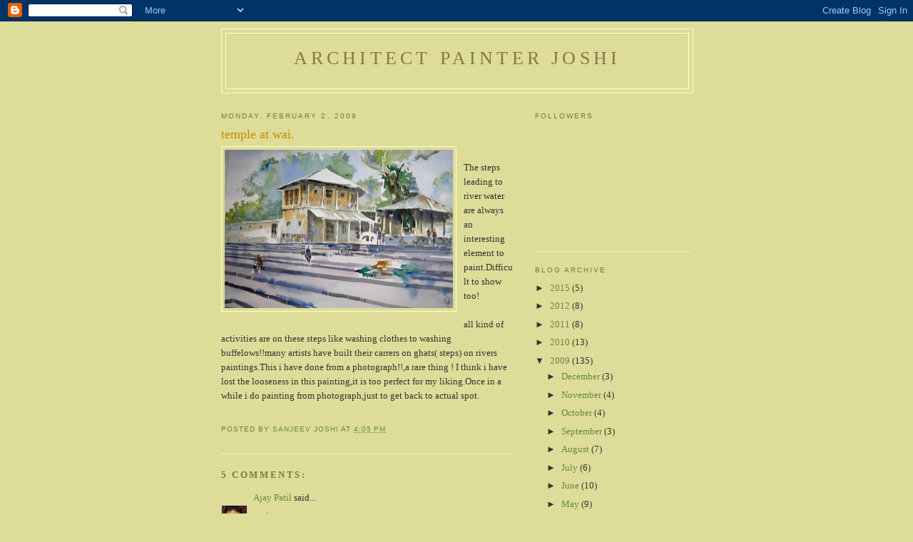

--- FILE ---
content_type: text/html; charset=UTF-8
request_url: http://architectpainterjoshi.blogspot.com/2009/02/temple-at-wai.html
body_size: 10133
content:
<!DOCTYPE html>
<html dir='ltr'>
<head>
<link href='https://www.blogger.com/static/v1/widgets/2944754296-widget_css_bundle.css' rel='stylesheet' type='text/css'/>
<meta content='text/html; charset=UTF-8' http-equiv='Content-Type'/>
<meta content='blogger' name='generator'/>
<link href='http://architectpainterjoshi.blogspot.com/favicon.ico' rel='icon' type='image/x-icon'/>
<link href='http://architectpainterjoshi.blogspot.com/2009/02/temple-at-wai.html' rel='canonical'/>
<link rel="alternate" type="application/atom+xml" title="architect painter joshi - Atom" href="http://architectpainterjoshi.blogspot.com/feeds/posts/default" />
<link rel="alternate" type="application/rss+xml" title="architect painter joshi - RSS" href="http://architectpainterjoshi.blogspot.com/feeds/posts/default?alt=rss" />
<link rel="service.post" type="application/atom+xml" title="architect painter joshi - Atom" href="https://www.blogger.com/feeds/1791624698108024691/posts/default" />

<link rel="alternate" type="application/atom+xml" title="architect painter joshi - Atom" href="http://architectpainterjoshi.blogspot.com/feeds/8513743726366494750/comments/default" />
<!--Can't find substitution for tag [blog.ieCssRetrofitLinks]-->
<link href='https://blogger.googleusercontent.com/img/b/R29vZ2xl/AVvXsEiRk5PeOwMez5BnjcTe4OyaE1P_8a-Z3ZqMrrkGITP5GFKR-obQlpQHR3jLXkODf1BeF9ZbEeK9dEofrywqlA1XAIeDou5Q_o2N3o6oGM-g4LwK2ikqpvJ4BlLUtpB-G8pUdJHqr1yHRgEM/s320/PC040085.JPG' rel='image_src'/>
<meta content='http://architectpainterjoshi.blogspot.com/2009/02/temple-at-wai.html' property='og:url'/>
<meta content='temple at wai.' property='og:title'/>
<meta content='The steps leading to river water are always an interesting element to paint.Difficult to show too! all kind of activities are on these steps...' property='og:description'/>
<meta content='https://blogger.googleusercontent.com/img/b/R29vZ2xl/AVvXsEiRk5PeOwMez5BnjcTe4OyaE1P_8a-Z3ZqMrrkGITP5GFKR-obQlpQHR3jLXkODf1BeF9ZbEeK9dEofrywqlA1XAIeDou5Q_o2N3o6oGM-g4LwK2ikqpvJ4BlLUtpB-G8pUdJHqr1yHRgEM/w1200-h630-p-k-no-nu/PC040085.JPG' property='og:image'/>
<title>architect painter joshi: temple at wai.</title>
<style id='page-skin-1' type='text/css'><!--
/*
-----------------------------------------------
Blogger Template Style
Name:     Minima Ochre
Date:     26 Feb 2004
Updated by: Blogger Team
----------------------------------------------- */
/* Use this with templates/template-twocol.html */
body {
background:#dddd99;
margin:0;
color:#333333;
font:x-small Georgia Serif;
font-size/* */:/**/small;
font-size: /**/small;
text-align: center;
}
a:link {
color:#668844;
text-decoration:none;
}
a:visited {
color:#999966;
text-decoration:none;
}
a:hover {
color:#cc8800;
text-decoration:underline;
}
a img {
border-width:0;
}
/* Header
-----------------------------------------------
*/
#header-wrapper {
width:660px;
margin:0 auto 10px;
border:1px solid #ffffcc;
}
#header-inner {
background-position: center;
margin-left: auto;
margin-right: auto;
}
#header {
margin: 5px;
border: 1px solid #ffffcc;
text-align: center;
color:#887744;
}
#header h1 {
margin:5px 5px 0;
padding:15px 20px .25em;
line-height:1.2em;
text-transform:uppercase;
letter-spacing:.2em;
font: normal normal 200% Georgia, Serif;
}
#header a {
color:#887744;
text-decoration:none;
}
#header a:hover {
color:#887744;
}
#header .description {
margin:0 5px 5px;
padding:0 20px 15px;
max-width:700px;
text-transform:uppercase;
letter-spacing:.2em;
line-height: 1.4em;
font: normal normal 78% 'Trebuchet MS', Trebuchet, Arial, Verdana, Sans-serif;
color: #aa8833;
}
#header img {
margin-left: auto;
margin-right: auto;
}
/* Outer-Wrapper
----------------------------------------------- */
#outer-wrapper {
width: 660px;
margin:0 auto;
padding:10px;
text-align:left;
font: normal normal 100% Georgia, Serif;
}
#main-wrapper {
width: 410px;
float: left;
word-wrap: break-word; /* fix for long text breaking sidebar float in IE */
overflow: hidden;     /* fix for long non-text content breaking IE sidebar float */
}
#sidebar-wrapper {
width: 220px;
float: right;
word-wrap: break-word; /* fix for long text breaking sidebar float in IE */
overflow: hidden;     /* fix for long non-text content breaking IE sidebar float */
}
/* Headings
----------------------------------------------- */
h2 {
margin:1.5em 0 .75em;
font:normal normal 78% 'Trebuchet MS',Trebuchet,Arial,Verdana,Sans-serif;
line-height: 1.4em;
text-transform:uppercase;
letter-spacing:.2em;
color:#777744;
}
/* Posts
-----------------------------------------------
*/
h2.date-header {
margin:1.5em 0 .5em;
}
.post {
margin:.5em 0 1.5em;
border-bottom:1px dotted #ffffcc;
padding-bottom:1.5em;
}
.post h3 {
margin:.25em 0 0;
padding:0 0 4px;
font-size:140%;
font-weight:normal;
line-height:1.4em;
color:#cc8800;
}
.post h3 a, .post h3 a:visited, .post h3 strong {
display:block;
text-decoration:none;
color:#cc8800;
font-weight:normal;
}
.post h3 strong, .post h3 a:hover {
color:#333333;
}
.post-body {
margin:0 0 .75em;
line-height:1.6em;
}
.post-body blockquote {
line-height:1.3em;
}
.post-footer {
margin: .75em 0;
color:#777744;
text-transform:uppercase;
letter-spacing:.1em;
font: normal normal 78% 'Trebuchet MS', Trebuchet, Arial, Verdana, Sans-serif;
line-height: 1.4em;
}
.comment-link {
margin-left:.6em;
}
.post img, table.tr-caption-container {
padding:4px;
border:1px solid #ffffcc;
}
.tr-caption-container img {
border: none;
padding: 0;
}
.post blockquote {
margin:1em 20px;
}
.post blockquote p {
margin:.75em 0;
}
/* Comments
----------------------------------------------- */
#comments h4 {
margin:1em 0;
font-weight: bold;
line-height: 1.4em;
text-transform:uppercase;
letter-spacing:.2em;
color: #777744;
}
#comments-block {
margin:1em 0 1.5em;
line-height:1.6em;
}
#comments-block .comment-author {
margin:.5em 0;
}
#comments-block .comment-body {
margin:.25em 0 0;
}
#comments-block .comment-footer {
margin:-.25em 0 2em;
line-height: 1.4em;
text-transform:uppercase;
letter-spacing:.1em;
}
#comments-block .comment-body p {
margin:0 0 .75em;
}
.deleted-comment {
font-style:italic;
color:gray;
}
.feed-links {
clear: both;
line-height: 2.5em;
}
#blog-pager-newer-link {
float: left;
}
#blog-pager-older-link {
float: right;
}
#blog-pager {
text-align: center;
}
/* Sidebar Content
----------------------------------------------- */
.sidebar {
color: #333333;
line-height: 1.5em;
}
.sidebar ul {
list-style:none;
margin:0 0 0;
padding:0 0 0;
}
.sidebar li {
margin:0;
padding-top:0;
padding-right:0;
padding-bottom:.25em;
padding-left:15px;
text-indent:-15px;
line-height:1.5em;
}
.sidebar .widget, .main .widget {
border-bottom:1px dotted #ffffcc;
margin:0 0 1.5em;
padding:0 0 1.5em;
}
.main .Blog {
border-bottom-width: 0;
}
/* Profile
----------------------------------------------- */
.profile-img {
float: left;
margin-top: 0;
margin-right: 5px;
margin-bottom: 5px;
margin-left: 0;
padding: 4px;
border: 1px solid #ffffcc;
}
.profile-data {
margin:0;
text-transform:uppercase;
letter-spacing:.1em;
font: normal normal 78% 'Trebuchet MS', Trebuchet, Arial, Verdana, Sans-serif;
color: #777744;
font-weight: bold;
line-height: 1.6em;
}
.profile-datablock {
margin:.5em 0 .5em;
}
.profile-textblock {
margin: 0.5em 0;
line-height: 1.6em;
}
.profile-link {
font: normal normal 78% 'Trebuchet MS', Trebuchet, Arial, Verdana, Sans-serif;
text-transform: uppercase;
letter-spacing: .1em;
}
/* Footer
----------------------------------------------- */
#footer {
width:660px;
clear:both;
margin:0 auto;
padding-top:15px;
line-height: 1.6em;
text-transform:uppercase;
letter-spacing:.1em;
text-align: center;
}

--></style>
<link href='https://www.blogger.com/dyn-css/authorization.css?targetBlogID=1791624698108024691&amp;zx=f60f5f2f-8546-4f2c-97ed-86666f9e67c6' media='none' onload='if(media!=&#39;all&#39;)media=&#39;all&#39;' rel='stylesheet'/><noscript><link href='https://www.blogger.com/dyn-css/authorization.css?targetBlogID=1791624698108024691&amp;zx=f60f5f2f-8546-4f2c-97ed-86666f9e67c6' rel='stylesheet'/></noscript>
<meta name='google-adsense-platform-account' content='ca-host-pub-1556223355139109'/>
<meta name='google-adsense-platform-domain' content='blogspot.com'/>

</head>
<body>
<div class='navbar section' id='navbar'><div class='widget Navbar' data-version='1' id='Navbar1'><script type="text/javascript">
    function setAttributeOnload(object, attribute, val) {
      if(window.addEventListener) {
        window.addEventListener('load',
          function(){ object[attribute] = val; }, false);
      } else {
        window.attachEvent('onload', function(){ object[attribute] = val; });
      }
    }
  </script>
<div id="navbar-iframe-container"></div>
<script type="text/javascript" src="https://apis.google.com/js/platform.js"></script>
<script type="text/javascript">
      gapi.load("gapi.iframes:gapi.iframes.style.bubble", function() {
        if (gapi.iframes && gapi.iframes.getContext) {
          gapi.iframes.getContext().openChild({
              url: 'https://www.blogger.com/navbar/1791624698108024691?po\x3d8513743726366494750\x26origin\x3dhttp://architectpainterjoshi.blogspot.com',
              where: document.getElementById("navbar-iframe-container"),
              id: "navbar-iframe"
          });
        }
      });
    </script><script type="text/javascript">
(function() {
var script = document.createElement('script');
script.type = 'text/javascript';
script.src = '//pagead2.googlesyndication.com/pagead/js/google_top_exp.js';
var head = document.getElementsByTagName('head')[0];
if (head) {
head.appendChild(script);
}})();
</script>
</div></div>
<div id='outer-wrapper'><div id='wrap2'>
<!-- skip links for text browsers -->
<span id='skiplinks' style='display:none;'>
<a href='#main'>skip to main </a> |
      <a href='#sidebar'>skip to sidebar</a>
</span>
<div id='header-wrapper'>
<div class='header section' id='header'><div class='widget Header' data-version='1' id='Header1'>
<div id='header-inner'>
<div class='titlewrapper'>
<h1 class='title'>
<a href='http://architectpainterjoshi.blogspot.com/'>
architect painter joshi
</a>
</h1>
</div>
<div class='descriptionwrapper'>
<p class='description'><span>
</span></p>
</div>
</div>
</div></div>
</div>
<div id='content-wrapper'>
<div id='crosscol-wrapper' style='text-align:center'>
<div class='crosscol no-items section' id='crosscol'></div>
</div>
<div id='main-wrapper'>
<div class='main section' id='main'><div class='widget Blog' data-version='1' id='Blog1'>
<div class='blog-posts hfeed'>

          <div class="date-outer">
        
<h2 class='date-header'><span>Monday, February 2, 2009</span></h2>

          <div class="date-posts">
        
<div class='post-outer'>
<div class='post hentry uncustomized-post-template' itemprop='blogPost' itemscope='itemscope' itemtype='http://schema.org/BlogPosting'>
<meta content='https://blogger.googleusercontent.com/img/b/R29vZ2xl/AVvXsEiRk5PeOwMez5BnjcTe4OyaE1P_8a-Z3ZqMrrkGITP5GFKR-obQlpQHR3jLXkODf1BeF9ZbEeK9dEofrywqlA1XAIeDou5Q_o2N3o6oGM-g4LwK2ikqpvJ4BlLUtpB-G8pUdJHqr1yHRgEM/s320/PC040085.JPG' itemprop='image_url'/>
<meta content='1791624698108024691' itemprop='blogId'/>
<meta content='8513743726366494750' itemprop='postId'/>
<a name='8513743726366494750'></a>
<h3 class='post-title entry-title' itemprop='name'>
temple at wai.
</h3>
<div class='post-header'>
<div class='post-header-line-1'></div>
</div>
<div class='post-body entry-content' id='post-body-8513743726366494750' itemprop='description articleBody'>
<a href="https://blogger.googleusercontent.com/img/b/R29vZ2xl/AVvXsEiRk5PeOwMez5BnjcTe4OyaE1P_8a-Z3ZqMrrkGITP5GFKR-obQlpQHR3jLXkODf1BeF9ZbEeK9dEofrywqlA1XAIeDou5Q_o2N3o6oGM-g4LwK2ikqpvJ4BlLUtpB-G8pUdJHqr1yHRgEM/s1600-h/PC040085.JPG"><img alt="" border="0" id="BLOGGER_PHOTO_ID_5298357974738908034" src="https://blogger.googleusercontent.com/img/b/R29vZ2xl/AVvXsEiRk5PeOwMez5BnjcTe4OyaE1P_8a-Z3ZqMrrkGITP5GFKR-obQlpQHR3jLXkODf1BeF9ZbEeK9dEofrywqlA1XAIeDou5Q_o2N3o6oGM-g4LwK2ikqpvJ4BlLUtpB-G8pUdJHqr1yHRgEM/s320/PC040085.JPG" style="FLOAT: left; MARGIN: 0px 10px 10px 0px; WIDTH: 320px; CURSOR: hand; HEIGHT: 222px" /></a><br /><div>The steps leading to river water are always an interesting element to paint.Difficult to show too!</div><br /><div>all kind of activities are on these steps like washing clothes to washing buffelows!!many artists have built their carrers on ghats( steps) on rivers paintings.This i have done from a photograph!!,a rare thing ! I think i have lost the looseness in this painting,it is too perfect for my liking.Once in a while i do painting from photograph,just to get back to actual spot.</div><br /><div></div>
<div style='clear: both;'></div>
</div>
<div class='post-footer'>
<div class='post-footer-line post-footer-line-1'>
<span class='post-author vcard'>
Posted by
<span class='fn' itemprop='author' itemscope='itemscope' itemtype='http://schema.org/Person'>
<meta content='https://www.blogger.com/profile/12494311754425070590' itemprop='url'/>
<a class='g-profile' href='https://www.blogger.com/profile/12494311754425070590' rel='author' title='author profile'>
<span itemprop='name'>sanjeev joshi</span>
</a>
</span>
</span>
<span class='post-timestamp'>
at
<meta content='http://architectpainterjoshi.blogspot.com/2009/02/temple-at-wai.html' itemprop='url'/>
<a class='timestamp-link' href='http://architectpainterjoshi.blogspot.com/2009/02/temple-at-wai.html' rel='bookmark' title='permanent link'><abbr class='published' itemprop='datePublished' title='2009-02-02T16:05:00-08:00'>4:05&#8239;PM</abbr></a>
</span>
<span class='post-comment-link'>
</span>
<span class='post-icons'>
<span class='item-control blog-admin pid-944854904'>
<a href='https://www.blogger.com/post-edit.g?blogID=1791624698108024691&postID=8513743726366494750&from=pencil' title='Edit Post'>
<img alt='' class='icon-action' height='18' src='https://resources.blogblog.com/img/icon18_edit_allbkg.gif' width='18'/>
</a>
</span>
</span>
<div class='post-share-buttons goog-inline-block'>
</div>
</div>
<div class='post-footer-line post-footer-line-2'>
<span class='post-labels'>
</span>
</div>
<div class='post-footer-line post-footer-line-3'>
<span class='post-location'>
</span>
</div>
</div>
</div>
<div class='comments' id='comments'>
<a name='comments'></a>
<h4>5 comments:</h4>
<div id='Blog1_comments-block-wrapper'>
<dl class='avatar-comment-indent' id='comments-block'>
<dt class='comment-author ' id='c7259012289876384879'>
<a name='c7259012289876384879'></a>
<div class="avatar-image-container vcard"><span dir="ltr"><a href="https://www.blogger.com/profile/04886548318881124422" target="" rel="nofollow" onclick="" class="avatar-hovercard" id="av-7259012289876384879-04886548318881124422"><img src="https://resources.blogblog.com/img/blank.gif" width="35" height="35" class="delayLoad" style="display: none;" longdesc="//2.bp.blogspot.com/_Tx0adE_ygAA/SqDZCFnnrkI/AAAAAAAAAKE/2t5qQ0MDm5U/S45-s35/ajay%2Bpatil.JPG" alt="" title="Ajay Patil">

<noscript><img src="//2.bp.blogspot.com/_Tx0adE_ygAA/SqDZCFnnrkI/AAAAAAAAAKE/2t5qQ0MDm5U/S45-s35/ajay%2Bpatil.JPG" width="35" height="35" class="photo" alt=""></noscript></a></span></div>
<a href='https://www.blogger.com/profile/04886548318881124422' rel='nofollow'>Ajay Patil</a>
said...
</dt>
<dd class='comment-body' id='Blog1_cmt-7259012289876384879'>
<p>
sanjeev,<BR/>loosness works well for natuarl objects like trees, water skies. Here  for manmade objects like the house  and setps the perfection works for me. Too impressionist may become abstarct ( Not that abstarct is bad but then that should be aimed result not accidental)
</p>
</dd>
<dd class='comment-footer'>
<span class='comment-timestamp'>
<a href='http://architectpainterjoshi.blogspot.com/2009/02/temple-at-wai.html?showComment=1233639960000#c7259012289876384879' title='comment permalink'>
February 2, 2009 at 9:46&#8239;PM
</a>
<span class='item-control blog-admin pid-1327782469'>
<a class='comment-delete' href='https://www.blogger.com/comment/delete/1791624698108024691/7259012289876384879' title='Delete Comment'>
<img src='https://resources.blogblog.com/img/icon_delete13.gif'/>
</a>
</span>
</span>
</dd>
<dt class='comment-author blog-author' id='c6266464194687785886'>
<a name='c6266464194687785886'></a>
<div class="avatar-image-container vcard"><span dir="ltr"><a href="https://www.blogger.com/profile/12494311754425070590" target="" rel="nofollow" onclick="" class="avatar-hovercard" id="av-6266464194687785886-12494311754425070590"><img src="https://resources.blogblog.com/img/blank.gif" width="35" height="35" class="delayLoad" style="display: none;" longdesc="//blogger.googleusercontent.com/img/b/R29vZ2xl/AVvXsEh4ztIGGBwfbe9xpW9S-PcIoMULnvoutthRpdrxCDXtjoNNxnbiVRXDDG1EG59lP4e4EhO7yMd5Hd8yJnlxxwv6Xg515ipTxyX39G9LiLF65PTojKXbZ-R7QxyLvJuTTnY/s45-c/100_0101.JPG" alt="" title="sanjeev joshi">

<noscript><img src="//blogger.googleusercontent.com/img/b/R29vZ2xl/AVvXsEh4ztIGGBwfbe9xpW9S-PcIoMULnvoutthRpdrxCDXtjoNNxnbiVRXDDG1EG59lP4e4EhO7yMd5Hd8yJnlxxwv6Xg515ipTxyX39G9LiLF65PTojKXbZ-R7QxyLvJuTTnY/s45-c/100_0101.JPG" width="35" height="35" class="photo" alt=""></noscript></a></span></div>
<a href='https://www.blogger.com/profile/12494311754425070590' rel='nofollow'>sanjeev joshi</a>
said...
</dt>
<dd class='comment-body' id='Blog1_cmt-6266464194687785886'>
<p>
hi ajay, you have a point.I have not done many from photos and i always feel at loss with such situations.I am happy painting outdoors wher i can change compositions the way i want!Finally you tend to compare photo and painting!...and  here i am not happy, but if you like it i love it.!!
</p>
</dd>
<dd class='comment-footer'>
<span class='comment-timestamp'>
<a href='http://architectpainterjoshi.blogspot.com/2009/02/temple-at-wai.html?showComment=1233644340000#c6266464194687785886' title='comment permalink'>
February 2, 2009 at 10:59&#8239;PM
</a>
<span class='item-control blog-admin pid-944854904'>
<a class='comment-delete' href='https://www.blogger.com/comment/delete/1791624698108024691/6266464194687785886' title='Delete Comment'>
<img src='https://resources.blogblog.com/img/icon_delete13.gif'/>
</a>
</span>
</span>
</dd>
<dt class='comment-author ' id='c6876616752496686372'>
<a name='c6876616752496686372'></a>
<div class="avatar-image-container vcard"><span dir="ltr"><a href="https://www.blogger.com/profile/03433688529703445847" target="" rel="nofollow" onclick="" class="avatar-hovercard" id="av-6876616752496686372-03433688529703445847"><img src="https://resources.blogblog.com/img/blank.gif" width="35" height="35" class="delayLoad" style="display: none;" longdesc="//blogger.googleusercontent.com/img/b/R29vZ2xl/AVvXsEgwJKZCUxx08C1stx5-BkLsWscSK4mI-601T4ejHUBn8Bi8-AJyLhImNHx8e98YlE5G0Kj2x3tDYlta07TP2ek8EehdvCM657ciEoI40Zr5b7Os565cfiJEuOdcVHY/s45-c/IMG_3145%5B2855%5D.JPG" alt="" title="Art with Liz">

<noscript><img src="//blogger.googleusercontent.com/img/b/R29vZ2xl/AVvXsEgwJKZCUxx08C1stx5-BkLsWscSK4mI-601T4ejHUBn8Bi8-AJyLhImNHx8e98YlE5G0Kj2x3tDYlta07TP2ek8EehdvCM657ciEoI40Zr5b7Os565cfiJEuOdcVHY/s45-c/IMG_3145%5B2855%5D.JPG" width="35" height="35" class="photo" alt=""></noscript></a></span></div>
<a href='https://www.blogger.com/profile/03433688529703445847' rel='nofollow'>Art with Liz</a>
said...
</dt>
<dd class='comment-body' id='Blog1_cmt-6876616752496686372'>
<p>
The architect in you certainly comes through in this painting Sanjeev.  Your perspective is perfect, but I must admit, I prefer your looser work.
</p>
</dd>
<dd class='comment-footer'>
<span class='comment-timestamp'>
<a href='http://architectpainterjoshi.blogspot.com/2009/02/temple-at-wai.html?showComment=1233651840000#c6876616752496686372' title='comment permalink'>
February 3, 2009 at 1:04&#8239;AM
</a>
<span class='item-control blog-admin pid-1405268775'>
<a class='comment-delete' href='https://www.blogger.com/comment/delete/1791624698108024691/6876616752496686372' title='Delete Comment'>
<img src='https://resources.blogblog.com/img/icon_delete13.gif'/>
</a>
</span>
</span>
</dd>
<dt class='comment-author ' id='c3732388427993583780'>
<a name='c3732388427993583780'></a>
<div class="avatar-image-container avatar-stock"><span dir="ltr"><img src="//resources.blogblog.com/img/blank.gif" width="35" height="35" alt="" title="Anonymous">

</span></div>
Anonymous
said...
</dt>
<dd class='comment-body' id='Blog1_cmt-3732388427993583780'>
<p>
I agree with Liz and Ajay. the architect in you comes through in all your work. The combination of looseness in the foliage and definition in the buildings works well in this painting.<BR/>Jean
</p>
</dd>
<dd class='comment-footer'>
<span class='comment-timestamp'>
<a href='http://architectpainterjoshi.blogspot.com/2009/02/temple-at-wai.html?showComment=1233704580000#c3732388427993583780' title='comment permalink'>
February 3, 2009 at 3:43&#8239;PM
</a>
<span class='item-control blog-admin pid-1368668590'>
<a class='comment-delete' href='https://www.blogger.com/comment/delete/1791624698108024691/3732388427993583780' title='Delete Comment'>
<img src='https://resources.blogblog.com/img/icon_delete13.gif'/>
</a>
</span>
</span>
</dd>
<dt class='comment-author ' id='c5400990821232092196'>
<a name='c5400990821232092196'></a>
<div class="avatar-image-container avatar-stock"><span dir="ltr"><a href="https://www.blogger.com/profile/03992811279109092289" target="" rel="nofollow" onclick="" class="avatar-hovercard" id="av-5400990821232092196-03992811279109092289"><img src="//www.blogger.com/img/blogger_logo_round_35.png" width="35" height="35" alt="" title="Carol Schiff Daily Painting">

</a></span></div>
<a href='https://www.blogger.com/profile/03992811279109092289' rel='nofollow'>Carol Schiff Daily Painting</a>
said...
</dt>
<dd class='comment-body' id='Blog1_cmt-5400990821232092196'>
<p>
Both your paintings are fantastic.  Hard to believe you can still be loose under the conditions you describe.  As for the steps, great composition and I agree that the combination of looseness and architecture makes a beautiful painting.
</p>
</dd>
<dd class='comment-footer'>
<span class='comment-timestamp'>
<a href='http://architectpainterjoshi.blogspot.com/2009/02/temple-at-wai.html?showComment=1233745440000#c5400990821232092196' title='comment permalink'>
February 4, 2009 at 3:04&#8239;AM
</a>
<span class='item-control blog-admin pid-1947704064'>
<a class='comment-delete' href='https://www.blogger.com/comment/delete/1791624698108024691/5400990821232092196' title='Delete Comment'>
<img src='https://resources.blogblog.com/img/icon_delete13.gif'/>
</a>
</span>
</span>
</dd>
</dl>
</div>
<p class='comment-footer'>
<a href='https://www.blogger.com/comment/fullpage/post/1791624698108024691/8513743726366494750' onclick=''>Post a Comment</a>
</p>
</div>
</div>

        </div></div>
      
</div>
<div class='blog-pager' id='blog-pager'>
<span id='blog-pager-newer-link'>
<a class='blog-pager-newer-link' href='http://architectpainterjoshi.blogspot.com/2009/02/sketchbook-painting.html' id='Blog1_blog-pager-newer-link' title='Newer Post'>Newer Post</a>
</span>
<span id='blog-pager-older-link'>
<a class='blog-pager-older-link' href='http://architectpainterjoshi.blogspot.com/2009/02/water-colours.html' id='Blog1_blog-pager-older-link' title='Older Post'>Older Post</a>
</span>
<a class='home-link' href='http://architectpainterjoshi.blogspot.com/'>Home</a>
</div>
<div class='clear'></div>
<div class='post-feeds'>
<div class='feed-links'>
Subscribe to:
<a class='feed-link' href='http://architectpainterjoshi.blogspot.com/feeds/8513743726366494750/comments/default' target='_blank' type='application/atom+xml'>Post Comments (Atom)</a>
</div>
</div>
</div></div>
</div>
<div id='sidebar-wrapper'>
<div class='sidebar section' id='sidebar'><div class='widget Followers' data-version='1' id='Followers1'>
<h2 class='title'>Followers</h2>
<div class='widget-content'>
<div id='Followers1-wrapper'>
<div style='margin-right:2px;'>
<div><script type="text/javascript" src="https://apis.google.com/js/platform.js"></script>
<div id="followers-iframe-container"></div>
<script type="text/javascript">
    window.followersIframe = null;
    function followersIframeOpen(url) {
      gapi.load("gapi.iframes", function() {
        if (gapi.iframes && gapi.iframes.getContext) {
          window.followersIframe = gapi.iframes.getContext().openChild({
            url: url,
            where: document.getElementById("followers-iframe-container"),
            messageHandlersFilter: gapi.iframes.CROSS_ORIGIN_IFRAMES_FILTER,
            messageHandlers: {
              '_ready': function(obj) {
                window.followersIframe.getIframeEl().height = obj.height;
              },
              'reset': function() {
                window.followersIframe.close();
                followersIframeOpen("https://www.blogger.com/followers/frame/1791624698108024691?colors\x3dCgt0cmFuc3BhcmVudBILdHJhbnNwYXJlbnQaByMzMzMzMzMiByM2Njg4NDQqByNkZGRkOTkyByNjYzg4MDA6ByMzMzMzMzNCByM2Njg4NDRKByNhYTg4MzNSByM2Njg4NDRaC3RyYW5zcGFyZW50\x26pageSize\x3d21\x26hl\x3den\x26origin\x3dhttp://architectpainterjoshi.blogspot.com");
              },
              'open': function(url) {
                window.followersIframe.close();
                followersIframeOpen(url);
              }
            }
          });
        }
      });
    }
    followersIframeOpen("https://www.blogger.com/followers/frame/1791624698108024691?colors\x3dCgt0cmFuc3BhcmVudBILdHJhbnNwYXJlbnQaByMzMzMzMzMiByM2Njg4NDQqByNkZGRkOTkyByNjYzg4MDA6ByMzMzMzMzNCByM2Njg4NDRKByNhYTg4MzNSByM2Njg4NDRaC3RyYW5zcGFyZW50\x26pageSize\x3d21\x26hl\x3den\x26origin\x3dhttp://architectpainterjoshi.blogspot.com");
  </script></div>
</div>
</div>
<div class='clear'></div>
</div>
</div><div class='widget BlogArchive' data-version='1' id='BlogArchive1'>
<h2>Blog Archive</h2>
<div class='widget-content'>
<div id='ArchiveList'>
<div id='BlogArchive1_ArchiveList'>
<ul class='hierarchy'>
<li class='archivedate collapsed'>
<a class='toggle' href='javascript:void(0)'>
<span class='zippy'>

        &#9658;&#160;
      
</span>
</a>
<a class='post-count-link' href='http://architectpainterjoshi.blogspot.com/2015/'>
2015
</a>
<span class='post-count' dir='ltr'>(5)</span>
<ul class='hierarchy'>
<li class='archivedate collapsed'>
<a class='toggle' href='javascript:void(0)'>
<span class='zippy'>

        &#9658;&#160;
      
</span>
</a>
<a class='post-count-link' href='http://architectpainterjoshi.blogspot.com/2015/09/'>
September
</a>
<span class='post-count' dir='ltr'>(1)</span>
</li>
</ul>
<ul class='hierarchy'>
<li class='archivedate collapsed'>
<a class='toggle' href='javascript:void(0)'>
<span class='zippy'>

        &#9658;&#160;
      
</span>
</a>
<a class='post-count-link' href='http://architectpainterjoshi.blogspot.com/2015/08/'>
August
</a>
<span class='post-count' dir='ltr'>(1)</span>
</li>
</ul>
<ul class='hierarchy'>
<li class='archivedate collapsed'>
<a class='toggle' href='javascript:void(0)'>
<span class='zippy'>

        &#9658;&#160;
      
</span>
</a>
<a class='post-count-link' href='http://architectpainterjoshi.blogspot.com/2015/05/'>
May
</a>
<span class='post-count' dir='ltr'>(1)</span>
</li>
</ul>
<ul class='hierarchy'>
<li class='archivedate collapsed'>
<a class='toggle' href='javascript:void(0)'>
<span class='zippy'>

        &#9658;&#160;
      
</span>
</a>
<a class='post-count-link' href='http://architectpainterjoshi.blogspot.com/2015/03/'>
March
</a>
<span class='post-count' dir='ltr'>(2)</span>
</li>
</ul>
</li>
</ul>
<ul class='hierarchy'>
<li class='archivedate collapsed'>
<a class='toggle' href='javascript:void(0)'>
<span class='zippy'>

        &#9658;&#160;
      
</span>
</a>
<a class='post-count-link' href='http://architectpainterjoshi.blogspot.com/2012/'>
2012
</a>
<span class='post-count' dir='ltr'>(8)</span>
<ul class='hierarchy'>
<li class='archivedate collapsed'>
<a class='toggle' href='javascript:void(0)'>
<span class='zippy'>

        &#9658;&#160;
      
</span>
</a>
<a class='post-count-link' href='http://architectpainterjoshi.blogspot.com/2012/12/'>
December
</a>
<span class='post-count' dir='ltr'>(1)</span>
</li>
</ul>
<ul class='hierarchy'>
<li class='archivedate collapsed'>
<a class='toggle' href='javascript:void(0)'>
<span class='zippy'>

        &#9658;&#160;
      
</span>
</a>
<a class='post-count-link' href='http://architectpainterjoshi.blogspot.com/2012/11/'>
November
</a>
<span class='post-count' dir='ltr'>(1)</span>
</li>
</ul>
<ul class='hierarchy'>
<li class='archivedate collapsed'>
<a class='toggle' href='javascript:void(0)'>
<span class='zippy'>

        &#9658;&#160;
      
</span>
</a>
<a class='post-count-link' href='http://architectpainterjoshi.blogspot.com/2012/09/'>
September
</a>
<span class='post-count' dir='ltr'>(1)</span>
</li>
</ul>
<ul class='hierarchy'>
<li class='archivedate collapsed'>
<a class='toggle' href='javascript:void(0)'>
<span class='zippy'>

        &#9658;&#160;
      
</span>
</a>
<a class='post-count-link' href='http://architectpainterjoshi.blogspot.com/2012/06/'>
June
</a>
<span class='post-count' dir='ltr'>(1)</span>
</li>
</ul>
<ul class='hierarchy'>
<li class='archivedate collapsed'>
<a class='toggle' href='javascript:void(0)'>
<span class='zippy'>

        &#9658;&#160;
      
</span>
</a>
<a class='post-count-link' href='http://architectpainterjoshi.blogspot.com/2012/04/'>
April
</a>
<span class='post-count' dir='ltr'>(1)</span>
</li>
</ul>
<ul class='hierarchy'>
<li class='archivedate collapsed'>
<a class='toggle' href='javascript:void(0)'>
<span class='zippy'>

        &#9658;&#160;
      
</span>
</a>
<a class='post-count-link' href='http://architectpainterjoshi.blogspot.com/2012/03/'>
March
</a>
<span class='post-count' dir='ltr'>(1)</span>
</li>
</ul>
<ul class='hierarchy'>
<li class='archivedate collapsed'>
<a class='toggle' href='javascript:void(0)'>
<span class='zippy'>

        &#9658;&#160;
      
</span>
</a>
<a class='post-count-link' href='http://architectpainterjoshi.blogspot.com/2012/02/'>
February
</a>
<span class='post-count' dir='ltr'>(2)</span>
</li>
</ul>
</li>
</ul>
<ul class='hierarchy'>
<li class='archivedate collapsed'>
<a class='toggle' href='javascript:void(0)'>
<span class='zippy'>

        &#9658;&#160;
      
</span>
</a>
<a class='post-count-link' href='http://architectpainterjoshi.blogspot.com/2011/'>
2011
</a>
<span class='post-count' dir='ltr'>(8)</span>
<ul class='hierarchy'>
<li class='archivedate collapsed'>
<a class='toggle' href='javascript:void(0)'>
<span class='zippy'>

        &#9658;&#160;
      
</span>
</a>
<a class='post-count-link' href='http://architectpainterjoshi.blogspot.com/2011/12/'>
December
</a>
<span class='post-count' dir='ltr'>(1)</span>
</li>
</ul>
<ul class='hierarchy'>
<li class='archivedate collapsed'>
<a class='toggle' href='javascript:void(0)'>
<span class='zippy'>

        &#9658;&#160;
      
</span>
</a>
<a class='post-count-link' href='http://architectpainterjoshi.blogspot.com/2011/11/'>
November
</a>
<span class='post-count' dir='ltr'>(1)</span>
</li>
</ul>
<ul class='hierarchy'>
<li class='archivedate collapsed'>
<a class='toggle' href='javascript:void(0)'>
<span class='zippy'>

        &#9658;&#160;
      
</span>
</a>
<a class='post-count-link' href='http://architectpainterjoshi.blogspot.com/2011/08/'>
August
</a>
<span class='post-count' dir='ltr'>(1)</span>
</li>
</ul>
<ul class='hierarchy'>
<li class='archivedate collapsed'>
<a class='toggle' href='javascript:void(0)'>
<span class='zippy'>

        &#9658;&#160;
      
</span>
</a>
<a class='post-count-link' href='http://architectpainterjoshi.blogspot.com/2011/07/'>
July
</a>
<span class='post-count' dir='ltr'>(1)</span>
</li>
</ul>
<ul class='hierarchy'>
<li class='archivedate collapsed'>
<a class='toggle' href='javascript:void(0)'>
<span class='zippy'>

        &#9658;&#160;
      
</span>
</a>
<a class='post-count-link' href='http://architectpainterjoshi.blogspot.com/2011/06/'>
June
</a>
<span class='post-count' dir='ltr'>(1)</span>
</li>
</ul>
<ul class='hierarchy'>
<li class='archivedate collapsed'>
<a class='toggle' href='javascript:void(0)'>
<span class='zippy'>

        &#9658;&#160;
      
</span>
</a>
<a class='post-count-link' href='http://architectpainterjoshi.blogspot.com/2011/05/'>
May
</a>
<span class='post-count' dir='ltr'>(1)</span>
</li>
</ul>
<ul class='hierarchy'>
<li class='archivedate collapsed'>
<a class='toggle' href='javascript:void(0)'>
<span class='zippy'>

        &#9658;&#160;
      
</span>
</a>
<a class='post-count-link' href='http://architectpainterjoshi.blogspot.com/2011/04/'>
April
</a>
<span class='post-count' dir='ltr'>(1)</span>
</li>
</ul>
<ul class='hierarchy'>
<li class='archivedate collapsed'>
<a class='toggle' href='javascript:void(0)'>
<span class='zippy'>

        &#9658;&#160;
      
</span>
</a>
<a class='post-count-link' href='http://architectpainterjoshi.blogspot.com/2011/03/'>
March
</a>
<span class='post-count' dir='ltr'>(1)</span>
</li>
</ul>
</li>
</ul>
<ul class='hierarchy'>
<li class='archivedate collapsed'>
<a class='toggle' href='javascript:void(0)'>
<span class='zippy'>

        &#9658;&#160;
      
</span>
</a>
<a class='post-count-link' href='http://architectpainterjoshi.blogspot.com/2010/'>
2010
</a>
<span class='post-count' dir='ltr'>(13)</span>
<ul class='hierarchy'>
<li class='archivedate collapsed'>
<a class='toggle' href='javascript:void(0)'>
<span class='zippy'>

        &#9658;&#160;
      
</span>
</a>
<a class='post-count-link' href='http://architectpainterjoshi.blogspot.com/2010/12/'>
December
</a>
<span class='post-count' dir='ltr'>(2)</span>
</li>
</ul>
<ul class='hierarchy'>
<li class='archivedate collapsed'>
<a class='toggle' href='javascript:void(0)'>
<span class='zippy'>

        &#9658;&#160;
      
</span>
</a>
<a class='post-count-link' href='http://architectpainterjoshi.blogspot.com/2010/08/'>
August
</a>
<span class='post-count' dir='ltr'>(2)</span>
</li>
</ul>
<ul class='hierarchy'>
<li class='archivedate collapsed'>
<a class='toggle' href='javascript:void(0)'>
<span class='zippy'>

        &#9658;&#160;
      
</span>
</a>
<a class='post-count-link' href='http://architectpainterjoshi.blogspot.com/2010/07/'>
July
</a>
<span class='post-count' dir='ltr'>(1)</span>
</li>
</ul>
<ul class='hierarchy'>
<li class='archivedate collapsed'>
<a class='toggle' href='javascript:void(0)'>
<span class='zippy'>

        &#9658;&#160;
      
</span>
</a>
<a class='post-count-link' href='http://architectpainterjoshi.blogspot.com/2010/06/'>
June
</a>
<span class='post-count' dir='ltr'>(2)</span>
</li>
</ul>
<ul class='hierarchy'>
<li class='archivedate collapsed'>
<a class='toggle' href='javascript:void(0)'>
<span class='zippy'>

        &#9658;&#160;
      
</span>
</a>
<a class='post-count-link' href='http://architectpainterjoshi.blogspot.com/2010/04/'>
April
</a>
<span class='post-count' dir='ltr'>(1)</span>
</li>
</ul>
<ul class='hierarchy'>
<li class='archivedate collapsed'>
<a class='toggle' href='javascript:void(0)'>
<span class='zippy'>

        &#9658;&#160;
      
</span>
</a>
<a class='post-count-link' href='http://architectpainterjoshi.blogspot.com/2010/03/'>
March
</a>
<span class='post-count' dir='ltr'>(3)</span>
</li>
</ul>
<ul class='hierarchy'>
<li class='archivedate collapsed'>
<a class='toggle' href='javascript:void(0)'>
<span class='zippy'>

        &#9658;&#160;
      
</span>
</a>
<a class='post-count-link' href='http://architectpainterjoshi.blogspot.com/2010/02/'>
February
</a>
<span class='post-count' dir='ltr'>(1)</span>
</li>
</ul>
<ul class='hierarchy'>
<li class='archivedate collapsed'>
<a class='toggle' href='javascript:void(0)'>
<span class='zippy'>

        &#9658;&#160;
      
</span>
</a>
<a class='post-count-link' href='http://architectpainterjoshi.blogspot.com/2010/01/'>
January
</a>
<span class='post-count' dir='ltr'>(1)</span>
</li>
</ul>
</li>
</ul>
<ul class='hierarchy'>
<li class='archivedate expanded'>
<a class='toggle' href='javascript:void(0)'>
<span class='zippy toggle-open'>

        &#9660;&#160;
      
</span>
</a>
<a class='post-count-link' href='http://architectpainterjoshi.blogspot.com/2009/'>
2009
</a>
<span class='post-count' dir='ltr'>(135)</span>
<ul class='hierarchy'>
<li class='archivedate collapsed'>
<a class='toggle' href='javascript:void(0)'>
<span class='zippy'>

        &#9658;&#160;
      
</span>
</a>
<a class='post-count-link' href='http://architectpainterjoshi.blogspot.com/2009/12/'>
December
</a>
<span class='post-count' dir='ltr'>(3)</span>
</li>
</ul>
<ul class='hierarchy'>
<li class='archivedate collapsed'>
<a class='toggle' href='javascript:void(0)'>
<span class='zippy'>

        &#9658;&#160;
      
</span>
</a>
<a class='post-count-link' href='http://architectpainterjoshi.blogspot.com/2009/11/'>
November
</a>
<span class='post-count' dir='ltr'>(4)</span>
</li>
</ul>
<ul class='hierarchy'>
<li class='archivedate collapsed'>
<a class='toggle' href='javascript:void(0)'>
<span class='zippy'>

        &#9658;&#160;
      
</span>
</a>
<a class='post-count-link' href='http://architectpainterjoshi.blogspot.com/2009/10/'>
October
</a>
<span class='post-count' dir='ltr'>(4)</span>
</li>
</ul>
<ul class='hierarchy'>
<li class='archivedate collapsed'>
<a class='toggle' href='javascript:void(0)'>
<span class='zippy'>

        &#9658;&#160;
      
</span>
</a>
<a class='post-count-link' href='http://architectpainterjoshi.blogspot.com/2009/09/'>
September
</a>
<span class='post-count' dir='ltr'>(3)</span>
</li>
</ul>
<ul class='hierarchy'>
<li class='archivedate collapsed'>
<a class='toggle' href='javascript:void(0)'>
<span class='zippy'>

        &#9658;&#160;
      
</span>
</a>
<a class='post-count-link' href='http://architectpainterjoshi.blogspot.com/2009/08/'>
August
</a>
<span class='post-count' dir='ltr'>(7)</span>
</li>
</ul>
<ul class='hierarchy'>
<li class='archivedate collapsed'>
<a class='toggle' href='javascript:void(0)'>
<span class='zippy'>

        &#9658;&#160;
      
</span>
</a>
<a class='post-count-link' href='http://architectpainterjoshi.blogspot.com/2009/07/'>
July
</a>
<span class='post-count' dir='ltr'>(6)</span>
</li>
</ul>
<ul class='hierarchy'>
<li class='archivedate collapsed'>
<a class='toggle' href='javascript:void(0)'>
<span class='zippy'>

        &#9658;&#160;
      
</span>
</a>
<a class='post-count-link' href='http://architectpainterjoshi.blogspot.com/2009/06/'>
June
</a>
<span class='post-count' dir='ltr'>(10)</span>
</li>
</ul>
<ul class='hierarchy'>
<li class='archivedate collapsed'>
<a class='toggle' href='javascript:void(0)'>
<span class='zippy'>

        &#9658;&#160;
      
</span>
</a>
<a class='post-count-link' href='http://architectpainterjoshi.blogspot.com/2009/05/'>
May
</a>
<span class='post-count' dir='ltr'>(9)</span>
</li>
</ul>
<ul class='hierarchy'>
<li class='archivedate collapsed'>
<a class='toggle' href='javascript:void(0)'>
<span class='zippy'>

        &#9658;&#160;
      
</span>
</a>
<a class='post-count-link' href='http://architectpainterjoshi.blogspot.com/2009/04/'>
April
</a>
<span class='post-count' dir='ltr'>(20)</span>
</li>
</ul>
<ul class='hierarchy'>
<li class='archivedate collapsed'>
<a class='toggle' href='javascript:void(0)'>
<span class='zippy'>

        &#9658;&#160;
      
</span>
</a>
<a class='post-count-link' href='http://architectpainterjoshi.blogspot.com/2009/03/'>
March
</a>
<span class='post-count' dir='ltr'>(17)</span>
</li>
</ul>
<ul class='hierarchy'>
<li class='archivedate expanded'>
<a class='toggle' href='javascript:void(0)'>
<span class='zippy toggle-open'>

        &#9660;&#160;
      
</span>
</a>
<a class='post-count-link' href='http://architectpainterjoshi.blogspot.com/2009/02/'>
February
</a>
<span class='post-count' dir='ltr'>(22)</span>
<ul class='posts'>
<li><a href='http://architectpainterjoshi.blogspot.com/2009/02/same-spot-thrice.html'>same spot thrice!!</a></li>
<li><a href='http://architectpainterjoshi.blogspot.com/2009/02/village-mulshi.html'>village mulshi</a></li>
<li><a href='http://architectpainterjoshi.blogspot.com/2009/02/quick-washes.html'>quick washes</a></li>
<li><a href='http://architectpainterjoshi.blogspot.com/2009/02/light-tower.html'>Light tower</a></li>
<li><a href='http://architectpainterjoshi.blogspot.com/2009/02/stone-bridge.html'>stone bridge.</a></li>
<li><a href='http://architectpainterjoshi.blogspot.com/2009/02/konkan-viilage.html'>konkan viilage</a></li>
<li><a href='http://architectpainterjoshi.blogspot.com/2009/02/effect-of-water.html'>effect of water !</a></li>
<li><a href='http://architectpainterjoshi.blogspot.com/2009/02/summer-time.html'>summer time</a></li>
<li><a href='http://architectpainterjoshi.blogspot.com/2009/02/tower.html'>tower</a></li>
<li><a href='http://architectpainterjoshi.blogspot.com/2009/02/graphics.html'>graphics</a></li>
<li><a href='http://architectpainterjoshi.blogspot.com/2009/02/quick-responses.html'>quick responses</a></li>
<li><a href='http://architectpainterjoshi.blogspot.com/2009/02/exercise-in-absraction.html'>exercise in absraction</a></li>
<li><a href='http://architectpainterjoshi.blogspot.com/2009/02/excercise-in-abstraction.html'>excercise in abstraction.</a></li>
<li><a href='http://architectpainterjoshi.blogspot.com/2009/02/split-painting.html'>split painting</a></li>
<li><a href='http://architectpainterjoshi.blogspot.com/2009/02/historical-house.html'>historical house</a></li>
<li><a href='http://architectpainterjoshi.blogspot.com/2009/02/two-in-one.html'>two in one?</a></li>
<li><a href='http://architectpainterjoshi.blogspot.com/2009/02/tree-as-focal-point.html'>tree as a focal point.</a></li>
<li><a href='http://architectpainterjoshi.blogspot.com/2009/02/end-of-winter.html'>end of winter.</a></li>
<li><a href='http://architectpainterjoshi.blogspot.com/2009/02/arches.html'>arches</a></li>
<li><a href='http://architectpainterjoshi.blogspot.com/2009/02/sketchbook-painting.html'>sketchbook painting.</a></li>
<li><a href='http://architectpainterjoshi.blogspot.com/2009/02/temple-at-wai.html'>temple at wai.</a></li>
<li><a href='http://architectpainterjoshi.blogspot.com/2009/02/water-colours.html'>water colours.</a></li>
</ul>
</li>
</ul>
<ul class='hierarchy'>
<li class='archivedate collapsed'>
<a class='toggle' href='javascript:void(0)'>
<span class='zippy'>

        &#9658;&#160;
      
</span>
</a>
<a class='post-count-link' href='http://architectpainterjoshi.blogspot.com/2009/01/'>
January
</a>
<span class='post-count' dir='ltr'>(30)</span>
</li>
</ul>
</li>
</ul>
<ul class='hierarchy'>
<li class='archivedate collapsed'>
<a class='toggle' href='javascript:void(0)'>
<span class='zippy'>

        &#9658;&#160;
      
</span>
</a>
<a class='post-count-link' href='http://architectpainterjoshi.blogspot.com/2008/'>
2008
</a>
<span class='post-count' dir='ltr'>(57)</span>
<ul class='hierarchy'>
<li class='archivedate collapsed'>
<a class='toggle' href='javascript:void(0)'>
<span class='zippy'>

        &#9658;&#160;
      
</span>
</a>
<a class='post-count-link' href='http://architectpainterjoshi.blogspot.com/2008/12/'>
December
</a>
<span class='post-count' dir='ltr'>(33)</span>
</li>
</ul>
<ul class='hierarchy'>
<li class='archivedate collapsed'>
<a class='toggle' href='javascript:void(0)'>
<span class='zippy'>

        &#9658;&#160;
      
</span>
</a>
<a class='post-count-link' href='http://architectpainterjoshi.blogspot.com/2008/11/'>
November
</a>
<span class='post-count' dir='ltr'>(18)</span>
</li>
</ul>
<ul class='hierarchy'>
<li class='archivedate collapsed'>
<a class='toggle' href='javascript:void(0)'>
<span class='zippy'>

        &#9658;&#160;
      
</span>
</a>
<a class='post-count-link' href='http://architectpainterjoshi.blogspot.com/2008/10/'>
October
</a>
<span class='post-count' dir='ltr'>(6)</span>
</li>
</ul>
</li>
</ul>
</div>
</div>
<div class='clear'></div>
</div>
</div><div class='widget Profile' data-version='1' id='Profile1'>
<h2>About Me</h2>
<div class='widget-content'>
<a href='https://www.blogger.com/profile/12494311754425070590'><img alt='My photo' class='profile-img' height='69' src='//blogger.googleusercontent.com/img/b/R29vZ2xl/AVvXsEh4ztIGGBwfbe9xpW9S-PcIoMULnvoutthRpdrxCDXtjoNNxnbiVRXDDG1EG59lP4e4EhO7yMd5Hd8yJnlxxwv6Xg515ipTxyX39G9LiLF65PTojKXbZ-R7QxyLvJuTTnY/s220/100_0101.JPG' width='80'/></a>
<dl class='profile-datablock'>
<dt class='profile-data'>
<a class='profile-name-link g-profile' href='https://www.blogger.com/profile/12494311754425070590' rel='author' style='background-image: url(//www.blogger.com/img/logo-16.png);'>
sanjeev joshi
</a>
</dt>
<dd class='profile-data'>pune, maharashtra, India</dd>
<dd class='profile-textblock'>I am interested in fine arts,which include calligraphy, watercolour paintings and sketching.I also do pottery,when time permits.I find a similarity in all these forms of art,in which i indulge.I love to communicate through my letters.i also believe that calligraphy should be way of life!</dd>
</dl>
<a class='profile-link' href='https://www.blogger.com/profile/12494311754425070590' rel='author'>View my complete profile</a>
<div class='clear'></div>
</div>
</div></div>
</div>
<!-- spacer for skins that want sidebar and main to be the same height-->
<div class='clear'>&#160;</div>
</div>
<!-- end content-wrapper -->
<div id='footer-wrapper'>
<div class='footer section' id='footer'><div class='widget LinkList' data-version='1' id='LinkList1'>
<div class='widget-content'>
<ul>
<li><a href='http://milindmulick.blogspot.com/'>http://milindmulick.blogspot.com</a></li>
</ul>
<div class='clear'></div>
</div>
</div></div>
</div>
</div></div>
<!-- end outer-wrapper -->

<script type="text/javascript" src="https://www.blogger.com/static/v1/widgets/2028843038-widgets.js"></script>
<script type='text/javascript'>
window['__wavt'] = 'AOuZoY7quD3uw15kZPMPloSOW_iHFtE6qQ:1769296161392';_WidgetManager._Init('//www.blogger.com/rearrange?blogID\x3d1791624698108024691','//architectpainterjoshi.blogspot.com/2009/02/temple-at-wai.html','1791624698108024691');
_WidgetManager._SetDataContext([{'name': 'blog', 'data': {'blogId': '1791624698108024691', 'title': 'architect painter joshi', 'url': 'http://architectpainterjoshi.blogspot.com/2009/02/temple-at-wai.html', 'canonicalUrl': 'http://architectpainterjoshi.blogspot.com/2009/02/temple-at-wai.html', 'homepageUrl': 'http://architectpainterjoshi.blogspot.com/', 'searchUrl': 'http://architectpainterjoshi.blogspot.com/search', 'canonicalHomepageUrl': 'http://architectpainterjoshi.blogspot.com/', 'blogspotFaviconUrl': 'http://architectpainterjoshi.blogspot.com/favicon.ico', 'bloggerUrl': 'https://www.blogger.com', 'hasCustomDomain': false, 'httpsEnabled': true, 'enabledCommentProfileImages': true, 'gPlusViewType': 'FILTERED_POSTMOD', 'adultContent': false, 'analyticsAccountNumber': '', 'encoding': 'UTF-8', 'locale': 'en', 'localeUnderscoreDelimited': 'en', 'languageDirection': 'ltr', 'isPrivate': false, 'isMobile': false, 'isMobileRequest': false, 'mobileClass': '', 'isPrivateBlog': false, 'isDynamicViewsAvailable': true, 'feedLinks': '\x3clink rel\x3d\x22alternate\x22 type\x3d\x22application/atom+xml\x22 title\x3d\x22architect painter joshi - Atom\x22 href\x3d\x22http://architectpainterjoshi.blogspot.com/feeds/posts/default\x22 /\x3e\n\x3clink rel\x3d\x22alternate\x22 type\x3d\x22application/rss+xml\x22 title\x3d\x22architect painter joshi - RSS\x22 href\x3d\x22http://architectpainterjoshi.blogspot.com/feeds/posts/default?alt\x3drss\x22 /\x3e\n\x3clink rel\x3d\x22service.post\x22 type\x3d\x22application/atom+xml\x22 title\x3d\x22architect painter joshi - Atom\x22 href\x3d\x22https://www.blogger.com/feeds/1791624698108024691/posts/default\x22 /\x3e\n\n\x3clink rel\x3d\x22alternate\x22 type\x3d\x22application/atom+xml\x22 title\x3d\x22architect painter joshi - Atom\x22 href\x3d\x22http://architectpainterjoshi.blogspot.com/feeds/8513743726366494750/comments/default\x22 /\x3e\n', 'meTag': '', 'adsenseHostId': 'ca-host-pub-1556223355139109', 'adsenseHasAds': false, 'adsenseAutoAds': false, 'boqCommentIframeForm': true, 'loginRedirectParam': '', 'view': '', 'dynamicViewsCommentsSrc': '//www.blogblog.com/dynamicviews/4224c15c4e7c9321/js/comments.js', 'dynamicViewsScriptSrc': '//www.blogblog.com/dynamicviews/6e0d22adcfa5abea', 'plusOneApiSrc': 'https://apis.google.com/js/platform.js', 'disableGComments': true, 'interstitialAccepted': false, 'sharing': {'platforms': [{'name': 'Get link', 'key': 'link', 'shareMessage': 'Get link', 'target': ''}, {'name': 'Facebook', 'key': 'facebook', 'shareMessage': 'Share to Facebook', 'target': 'facebook'}, {'name': 'BlogThis!', 'key': 'blogThis', 'shareMessage': 'BlogThis!', 'target': 'blog'}, {'name': 'X', 'key': 'twitter', 'shareMessage': 'Share to X', 'target': 'twitter'}, {'name': 'Pinterest', 'key': 'pinterest', 'shareMessage': 'Share to Pinterest', 'target': 'pinterest'}, {'name': 'Email', 'key': 'email', 'shareMessage': 'Email', 'target': 'email'}], 'disableGooglePlus': true, 'googlePlusShareButtonWidth': 0, 'googlePlusBootstrap': '\x3cscript type\x3d\x22text/javascript\x22\x3ewindow.___gcfg \x3d {\x27lang\x27: \x27en\x27};\x3c/script\x3e'}, 'hasCustomJumpLinkMessage': false, 'jumpLinkMessage': 'Read more', 'pageType': 'item', 'postId': '8513743726366494750', 'postImageThumbnailUrl': 'https://blogger.googleusercontent.com/img/b/R29vZ2xl/AVvXsEiRk5PeOwMez5BnjcTe4OyaE1P_8a-Z3ZqMrrkGITP5GFKR-obQlpQHR3jLXkODf1BeF9ZbEeK9dEofrywqlA1XAIeDou5Q_o2N3o6oGM-g4LwK2ikqpvJ4BlLUtpB-G8pUdJHqr1yHRgEM/s72-c/PC040085.JPG', 'postImageUrl': 'https://blogger.googleusercontent.com/img/b/R29vZ2xl/AVvXsEiRk5PeOwMez5BnjcTe4OyaE1P_8a-Z3ZqMrrkGITP5GFKR-obQlpQHR3jLXkODf1BeF9ZbEeK9dEofrywqlA1XAIeDou5Q_o2N3o6oGM-g4LwK2ikqpvJ4BlLUtpB-G8pUdJHqr1yHRgEM/s320/PC040085.JPG', 'pageName': 'temple at wai.', 'pageTitle': 'architect painter joshi: temple at wai.'}}, {'name': 'features', 'data': {}}, {'name': 'messages', 'data': {'edit': 'Edit', 'linkCopiedToClipboard': 'Link copied to clipboard!', 'ok': 'Ok', 'postLink': 'Post Link'}}, {'name': 'template', 'data': {'isResponsive': false, 'isAlternateRendering': false, 'isCustom': false}}, {'name': 'view', 'data': {'classic': {'name': 'classic', 'url': '?view\x3dclassic'}, 'flipcard': {'name': 'flipcard', 'url': '?view\x3dflipcard'}, 'magazine': {'name': 'magazine', 'url': '?view\x3dmagazine'}, 'mosaic': {'name': 'mosaic', 'url': '?view\x3dmosaic'}, 'sidebar': {'name': 'sidebar', 'url': '?view\x3dsidebar'}, 'snapshot': {'name': 'snapshot', 'url': '?view\x3dsnapshot'}, 'timeslide': {'name': 'timeslide', 'url': '?view\x3dtimeslide'}, 'isMobile': false, 'title': 'temple at wai.', 'description': 'The steps leading to river water are always an interesting element to paint.Difficult to show too! all kind of activities are on these steps...', 'featuredImage': 'https://blogger.googleusercontent.com/img/b/R29vZ2xl/AVvXsEiRk5PeOwMez5BnjcTe4OyaE1P_8a-Z3ZqMrrkGITP5GFKR-obQlpQHR3jLXkODf1BeF9ZbEeK9dEofrywqlA1XAIeDou5Q_o2N3o6oGM-g4LwK2ikqpvJ4BlLUtpB-G8pUdJHqr1yHRgEM/s320/PC040085.JPG', 'url': 'http://architectpainterjoshi.blogspot.com/2009/02/temple-at-wai.html', 'type': 'item', 'isSingleItem': true, 'isMultipleItems': false, 'isError': false, 'isPage': false, 'isPost': true, 'isHomepage': false, 'isArchive': false, 'isLabelSearch': false, 'postId': 8513743726366494750}}]);
_WidgetManager._RegisterWidget('_NavbarView', new _WidgetInfo('Navbar1', 'navbar', document.getElementById('Navbar1'), {}, 'displayModeFull'));
_WidgetManager._RegisterWidget('_HeaderView', new _WidgetInfo('Header1', 'header', document.getElementById('Header1'), {}, 'displayModeFull'));
_WidgetManager._RegisterWidget('_BlogView', new _WidgetInfo('Blog1', 'main', document.getElementById('Blog1'), {'cmtInteractionsEnabled': false, 'lightboxEnabled': true, 'lightboxModuleUrl': 'https://www.blogger.com/static/v1/jsbin/4049919853-lbx.js', 'lightboxCssUrl': 'https://www.blogger.com/static/v1/v-css/828616780-lightbox_bundle.css'}, 'displayModeFull'));
_WidgetManager._RegisterWidget('_FollowersView', new _WidgetInfo('Followers1', 'sidebar', document.getElementById('Followers1'), {}, 'displayModeFull'));
_WidgetManager._RegisterWidget('_BlogArchiveView', new _WidgetInfo('BlogArchive1', 'sidebar', document.getElementById('BlogArchive1'), {'languageDirection': 'ltr', 'loadingMessage': 'Loading\x26hellip;'}, 'displayModeFull'));
_WidgetManager._RegisterWidget('_ProfileView', new _WidgetInfo('Profile1', 'sidebar', document.getElementById('Profile1'), {}, 'displayModeFull'));
_WidgetManager._RegisterWidget('_LinkListView', new _WidgetInfo('LinkList1', 'footer', document.getElementById('LinkList1'), {}, 'displayModeFull'));
</script>
</body>
</html>